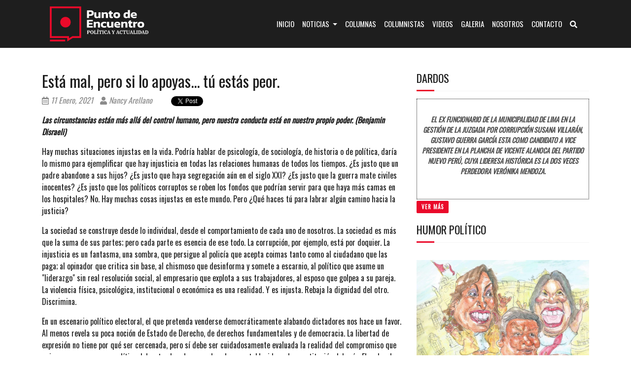

--- FILE ---
content_type: text/html; charset=UTF-8
request_url: https://puntodeencuentro.pe/columna.html?id=5368
body_size: 7181
content:
<!doctype html>
<html lang="en">
  <head>
        <!-- Required meta tags -->
    <meta charset="utf-8">
    <meta name="viewport" content="width=device-width, initial-scale=1, shrink-to-fit=no">

          <meta property="og:title" content="Está mal, pero si lo apoyas... tú estás peor." />
  
      <meta property="og:type" content="article" />
      <meta property="og:description" content="Está mal, pero si lo apoyas... tú estás peor." />
      <meta property="og:image" itemprop="image" content="https://puntodeencuentro.pe/img/columnistas/NancyArellano (1).jpg" />
      
      <div id='hidden' style='display:none;'><img src="https://puntodeencuentro.pe/img/columnistas/NancyArellano (1).jpg"></div>

    
    <!-- Bootstrap CSS -->
    <link rel="stylesheet" href="https://cdn.jsdelivr.net/npm/bootstrap@4.6.0/dist/css/bootstrap.min.css" integrity="sha384-B0vP5xmATw1+K9KRQjQERJvTumQW0nPEzvF6L/Z6nronJ3oUOFUFpCjEUQouq2+l" crossorigin="anonymous">

    <link href="fontawesome/css/all.css" rel="stylesheet">

    <link rel="stylesheet" href="css/animate.css">

    <link rel="stylesheet" href="https://cdn.jsdelivr.net/gh/fancyapps/fancybox@3.5.7/dist/jquery.fancybox.min.css" />

    <link href="//fonts.googleapis.com/css?family=Open+Sans:400%7COswald:400&amp;ver=1484800313" media="all" rel="stylesheet" type="text/css">
    <link rel="stylesheet" type="text/css" href="css/style.css?v=1.1">

    <title>Punto de Encuentro</title>

    <meta property="og:title" content="Está mal, pero si lo apoyas... tú estás peor." />
  
    <meta property="og:type" content="article" />
    <meta property="og:description" content="Está mal, pero si lo apoyas... tú estás peor." />
    <meta property="og:image" itemprop="image" content="https://puntodeencuentro.pe/img/columnistas/NancyArellano (1).jpg" />
    
    <div id='hidden' style='display:none;'><img src="https://puntodeencuentro.pe/img/columnistas/NancyArellano (1).jpg"></div>
  </head>
  <body>
    
        <!-- header -->
    <div id="top" class="container-fluid header">
      <div class="container">
        <div class="row">
          <div class="col-sm-12">
            <nav class="navbar navbar-expand-lg navbar-light">
              <a class="navbar-brand" href="index.html">
                <img src="img/logo/logo (1).png" class="logo">
              </a>
              <button class="navbar-toggler" type="button" data-toggle="collapse" data-target="#navbarSupportedContent" aria-controls="navbarSupportedContent" aria-expanded="false" aria-label="Toggle navigation">
                <i class="fas fa-bars"></i>
              </button>

              <div class="collapse navbar-collapse" id="navbarSupportedContent">
                <ul class="navbar-nav ml-auto navbar-menu-items fadeIn animated">
                  <li class="nav-item active">
                    <a class="nav-link" href="index.html">Inicio <span class="sr-only">(current)</span></a>
                  </li>


                  <li class="nav-item dropdown d-none d-sm-none d-md-none d-lg-block d-xl-block">
                    <a class="nav-link dropdown-toggle" href="noticias.html" id="navbarDropdown" role="button" aria-haspopup="true" aria-expanded="false">
                      Noticias
                    </a>
                    <div class="dropdown-menu" aria-labelledby="navbarDropdown">
                                              <a class="dropdown-item" href="noticias.html?categoria=10">Ciencia y tecnología </a>                        
                                              <a class="dropdown-item" href="noticias.html?categoria=11">Nacional</a>                        
                                              <a class="dropdown-item" href="noticias.html?categoria=1">Política</a>                        
                                              <a class="dropdown-item" href="noticias.html?categoria=2">Economía</a>                        
                                              <a class="dropdown-item" href="noticias.html?categoria=3">Internacional</a>                        
                                              <a class="dropdown-item" href="noticias.html?categoria=5">Cultura</a>                        
                                              <a class="dropdown-item" href="noticias.html?categoria=7">Deportes</a>                        
                                          </div>
                  </li>

                  <li class="nav-item dropdown d-block d-sm-block d-md-block d-lg-none d-xl-none">
                    <a class="nav-link dropdown-toggle" href="noticias.html" id="navbarDropdown" data-toggle="dropdown" role="button" aria-haspopup="true" aria-expanded="false">
                      Noticias
                    </a>
                    <div class="dropdown-menu" aria-labelledby="navbarDropdown">
                                              <a class="dropdown-item" href="noticias.html?categoria=10">Ciencia y tecnología </a>                        
                                              <a class="dropdown-item" href="noticias.html?categoria=11">Nacional</a>                        
                                              <a class="dropdown-item" href="noticias.html?categoria=1">Política</a>                        
                                              <a class="dropdown-item" href="noticias.html?categoria=2">Economía</a>                        
                                              <a class="dropdown-item" href="noticias.html?categoria=3">Internacional</a>                        
                                              <a class="dropdown-item" href="noticias.html?categoria=5">Cultura</a>                        
                                              <a class="dropdown-item" href="noticias.html?categoria=7">Deportes</a>                        
                                          </div>
                  </li>                  

                  <li class="nav-item">
                    <a href="columnas.html" class="nav-link">Columnas</a>
                  </li>
                  <li class="nav-item">
                    <a href="columnistas.html" class="nav-link">Columnistas</a>
                  </li>
                  <li class="nav-item">
                    <a href="videos.html" class="nav-link">Videos</a>
                  </li>
                  <li class="nav-item">
                    <a href="imagenes.html" class="nav-link">Galeria</a>
                  </li>
                  <li class="nav-item">
                    <a href="nosotros.html" class="nav-link">Nosotros</a>
                  </li>
                  <li class="nav-item">
                    <a href="contacto.html" class="nav-link">Contacto</a>
                  </li>
                </ul>
                <form id="searchform" class="form-inline navbar-search-form disabled ml-auto" action="" method="post" style="width: 100%">
                  <div class="input-group" style="width: 100%">
                    <div class="input-group-prepend">
                      <button class="btn btn-outline-secondary dropdown-toggle" type="button" data-toggle="dropdown" aria-haspopup="true" aria-expanded="false">
                        <span id="buscar-dropdown">Noticias</span>
                      </button>
                      <div id="buscar-categoria" class="dropdown-menu">
                        <a class="dropdown-item" href="#" data-rel="noticias">Noticias</a>
                        <a class="dropdown-item" href="#" data-rel="columnas">Columnas</a>
                        <a class="dropdown-item" href="#" data-rel="columnistas">Columnistas</a>
                      </div>
                    </div>
                    <input type="hidden" id="buscar-texto" value="noticias">
                    <input type="text" id="texto" placeholder="Ingrese un texto y presione enter..." aria-label="Search" class="search form-control">
                  </div>                  
                </form>
                <ul class="navbar-nav navbar-search-button">
                  <li class="nav-item">
                    <a class="nav-link search-button" href="#"><i class="fas fa-search"></i></a>
                  </li>
                </ul>
              </div>
            </nav>
          </div>
        </div>
      </div>
    </div>
    <!-- end header -->

        
    <!-- contenido -->
    <div class="container mt-5"> 

      <div class="row">
        
        <div class="col-lg-8">

          <h2>Está mal, pero si lo apoyas... tú estás peor.</h2>

          <div class="noticia-fecha">
            <p class="fecha"><i class="far fa-calendar-alt"></i> 11 Enero, 2021</p>
            <a class="fecha" href="columnista.html?id=1386"><i class="fas fa-user"></i>  Nancy Arellano</a>

            <div class="botones-redes">
              
              <div id="fb-root"></div>
              <script async defer crossorigin="anonymous" src="https://connect.facebook.net/es_ES/sdk.js#xfbml=1&version=v10.0&appId=297617890440051&autoLogAppEvents=1" nonce="s5pZGd7L"></script>

              <div class="fb-share-button" data-href="columna.html?id=5368" data-layout="button" data-size="small"><a target="_blank" href="https://www.facebook.com/sharer/sharer.php?u=columna.html?id=5368%2F&amp;src=sdkpreparse" class="fb-xfbml-parse-ignore">Compartir</a></div>

              <a class="twitter-share-button" href="columna.html?id=5368">Tweet</a>

            </div>

          </div>

          
          
          <blockquote><em><strong>Las circunstancias están más allá del control humano, pero nuestra conducta está en nuestro propio poder. (Benjamin Disraeli)</strong></em></blockquote>

<p>Hay muchas situaciones injustas en la vida. Podría hablar de psicología, de sociología, de historia o de política, daría lo mismo para ejemplificar que hay injusticia en todas las relaciones humanas de todos los tiempos. ¿Es justo que un padre abandone a sus hijos? ¿Es justo que haya segregación aún en el siglo XXI? ¿Es justo que la guerra mate civiles inocentes? ¿Es justo que los políticos corruptos se roben los fondos que podrían servir para que haya más camas en los hospitales? No. Hay muchas cosas injustas en este mundo. Pero ¿Qué haces tú para labrar algún camino hacia la justicia?</p>

<p>La sociedad se construye desde lo individual, desde el comportamiento de cada uno de nosotros. La sociedad es más que la suma de sus partes; pero cada parte es esencia de ese todo. La corrupción, por ejemplo, está por doquier. La injusticia es un fantasma, una sombra, que persigue al policía que acepta coimas tanto como al ciudadano que las paga; al opinador que critica sin base, al chismoso que desinforma y somete a escarnio, al político que asume un "liderazgo" sin real resolución social, al empresario que explota a sus trabajadores, al esposo que golpea a su pareja. La violencia física, psicológica, institucional o económica es una realidad. Y es injusta. Rebaja la dignidad del otro. Discrimina.</p>

<p>En un escenario político electoral, el que pretenda venderse democráticamente alabando dictadores nos hace un favor. Al menos revela su poca noción de Estado de Derecho, de derechos fundamentales y de democracia. La libertad de expresión no tiene por qué ser cercenada, pero sí debe ser cuidadosamente evaluada la realidad del compromiso que quien ocupare un cargo político debe atender al marco de valores establecido en la constitución del país. El poder de ser justos, en lo político (mientras hay democracia) está a la mano: el voto.  El poder de ser justos, en lo social (mientras hay valores) está a la mano: la acción diaria. El poder ser justos, en lo familiar (mientras hay amor) está a la mano: el respeto. El poder ser justos, en lo personal (mientras hay salud) está a la mano: el trabajo.  Porque al final el trabajo dignifica, porque construye y realiza. Hablo del trabajo en vocación, en servicio, en entrega, en búsqueda de aportar al mundo desde nuestra capacidad de realización. Siempre hay un espacio para lograr construir, para ser auténticamente constructivos.</p>

<p>Así, sea desde donde sea, construir la justicia que esperamos disfrutar depende de todos. Y ya, en el siglo XXI, estamos tarde para terminar de edificarla. </p>

<p>Sea quien sea, recordemos que la vara con la que mides, serás medido. No hay otra forma de hacer las cosas, sino con el ejemplo. </p>

<p>Este es un artículo algo inusual, pero creo que a veces olvidamos ese lado humano que debe definir que lo que sentimos pensemos y lo que pensemos, realmente sea lo que hagamos.  Porque hay muchas cosas que en este mundo están mal, pero si apoyamos esas situaciones (por acción u omisión) nosotros estamos peor.</p>


        </div>

        <!-- sidebar -->
        <div class="col-lg-4 sidebar">
    
  <!--
  <div class="item-content mb-4">
    <div class="widget">
      <h2 class="titulo-linea">Abraham Fudrini</h2>
    </div>
    <div class="item-thumbnail">
      
      <a href="columna.html?id=5277" class="img-effect" style="background-image: url('img/columnistas/AbrahamFudrini (1).jpg');">
        <img src="images/noticia-sidebar.png" class="img-fluid" alt="">
      </a>
    </div>
    <div class="item-title">
      <a href="columna.html?id=5277">El debate entre el Dr. Víctor Zamora y el Dr. Ernesto Bustamante</a>
    </div>
  </div>-->

  <div class="item-content">
    <div class="widget">
      <h2 class="titulo-linea">Dardos</h2>
      <div class="widget-content popular-posts">
        <div class="dardo">
          <p><strong>El ex funcionario de la Municipalidad de Lima en la gesti&oacute;n de la juzgada por corrupci&oacute;n Susana Villar&aacute;n, Gustavo Guerra Garc&iacute;a esta como candidato a vice presidente en la plancha de Vicente Alanoca del partido Nuevo Per&uacute;, cuya lideresa hist&oacute;rica es la dos veces perdedora Ver&oacute;nika Mendoza.</strong></p>

        </div>

        <a class="boton" href="dardos.html">Ver Más</a>
      </div>
    </div>
  </div>
  
  
  <div class="item-content mb-5">
    <div class="widget">
      <h2 class="titulo-linea">HUMOR POLÍTICO</h2>
    </div>
    <div class="item-thumbnail full-width">              
      <a href="img/galeria/caricaturaeneropde.png" class="img-effect galeria-imagenes">
        <img src="img/galeria/caricaturaeneropde.png" class="img-fluid" alt="">
      </a>
    </div>
    <a class="boton" href="humor.html">Ver Más</a>
  </div>

  <div class="item-content">
    <div class="widget">
      <h2 class="titulo-linea">Citas</h2>
      <div class="widget-content popular-posts">
        <div class="dardo">
          “Las tristezas no se hicieron para las bestias, sino para los hombres; pero si los hombres las sienten demasiado, se vuelven bestias.”, El Quijote.
        </div>

        <a class="boton" href="citas.html">Ver Más</a>
      </div>
    </div>
  </div>

  <div class="item-content mb-5">
    <div class="widget">
      <h2 class="titulo-linea">EDITORIAL</h2>
    </div>
    <div class="item-thumbnail">
      
      <a href="columna.html?id=6104" class="img-effect" style="background-image: url('img/columnistas/logocuadrado.png');">
        <img src="images/noticia-sidebar.png" class="img-fluid" alt="">
      </a>
    </div>
    <div class="item-title">
      <a href="columna.html?id=6104">Vizcarra golpista</a>
    </div>
  </div>

  <div class="item-content mb-4">
    <div class="widget">
      <h2 class="titulo-linea">ULTIMAS COLUMNAS</h2>
    </div>
  </div>

      <div class="item-content mb-4">
      <div class="widget">
        <h2 class="titulo-linea">Pluma Libre</h2>
      </div>
      <div class="item-thumbnail">
        
        <a href="columna.html?id=7224" class="img-effect" style="background-image: url('img/columnistas/Pluma.png');">
          <img src="images/noticia-sidebar.png" class="img-fluid" alt="">
        </a>
      </div>
      <div class="item-title">
        <a href="columna.html?id=7224">Libro de comprensión lectora para el nivel superior</a>
      </div>
    </div>
      <div class="item-content mb-4">
      <div class="widget">
        <h2 class="titulo-linea">José Abraham Villacorta Olano</h2>
      </div>
      <div class="item-thumbnail">
        
        <a href="columna.html?id=7223" class="img-effect" style="background-image: url('img/columnistas/JoseVillacortaOlano.png');">
          <img src="images/noticia-sidebar.png" class="img-fluid" alt="">
        </a>
      </div>
      <div class="item-title">
        <a href="columna.html?id=7223">La clandestinidad de un encapuchado: El presidente de las sombras</a>
      </div>
    </div>
      <div class="item-content mb-4">
      <div class="widget">
        <h2 class="titulo-linea">Marco Acha Albújar</h2>
      </div>
      <div class="item-thumbnail">
        
        <a href="columna.html?id=7222" class="img-effect" style="background-image: url('img/columnistas/marcoacha.png');">
          <img src="images/noticia-sidebar.png" class="img-fluid" alt="">
        </a>
      </div>
      <div class="item-title">
        <a href="columna.html?id=7222">Segundas vueltas 2016 y 2026</a>
      </div>
    </div>
      <div class="item-content mb-4">
      <div class="widget">
        <h2 class="titulo-linea">Dennis Falvy</h2>
      </div>
      <div class="item-thumbnail">
        
        <a href="columna.html?id=7221" class="img-effect" style="background-image: url('img/columnistas/DennisFalvy.jpg');">
          <img src="images/noticia-sidebar.png" class="img-fluid" alt="">
        </a>
      </div>
      <div class="item-title">
        <a href="columna.html?id=7221">Y sigue siendo: Su peor pesadilla</a>
      </div>
    </div>
  
  

  <div class="item-content">
    <div class="widget">
      <h2 class="titulo-linea">ÚLTIMO VIDEO</h2>
      <div class="widget-content popular-posts">

        <div class="embed-responsive embed-responsive-16by9">
          <iframe src="https://www.youtube.com/embed/QnD07jZstco" class="embed-responsive-item" frameborder="0" allow="accelerometer; autoplay; clipboard-write; encrypted-media; gyroscope; picture-in-picture" allowfullscreen></iframe>
        </div>              

        <a class="boton" href="videos.html">Ver Más</a>
      </div>
    </div>
  </div>

  <div class="item-content">
    <div class="widget">
      <h2 class="titulo-linea">SIGUENOS EN</h2>
      <div class="widget-content popular-posts">

        <div class="social-buttons-widget">
          <ul class="sidebar-social clearfix">
            <li>
              <a href="https://www.facebook.com/revistapuntodeencuentro" class="social-btn-facebook" target="_blank">Facebook <i class="fab fa-facebook-f"></i></a>
            </li>
            <li>
              <a href="https://twitter.com/Punt0Dencuentr0" class="social-btn-twitter" target="_blank">Twitter <i class="fab fa-twitter"></i></a>
            </li>
          </ul>
        </div>
      </div>
    </div>
  </div>

  <div class="item-content">
    <div class="widget">
      <div class="widget-content popular-posts">

        <div id="fb-root"></div>
        <script>(function(d, s, id) {
          var js, fjs = d.getElementsByTagName(s)[0];
          if (d.getElementById(id)) return;
          js = d.createElement(s); js.id = id;
          js.src = 'https://connect.facebook.net/es_ES/sdk.js#xfbml=1&version=v3.0&appId=297617890440051&autoLogAppEvents=1';
          fjs.parentNode.insertBefore(js, fjs);
        }(document, 'script', 'facebook-jssdk'));</script>
          </div>

        <div class="fb-page" data-href="https://www.facebook.com/revistapuntodeencuentro" data-tabs="timeline" data-small-header="false" data-adapt-container-width="true" data-hide-cover="false" data-show-facepile="true"><blockquote cite="https://www.facebook.com/revistapuntodeencuentro" class="fb-xfbml-parse-ignore"><a href="https://www.facebook.com/revistapuntodeencuentro">Punto de Encuentro</a></blockquote></div>

        <br><br>

        <a class="twitter-timeline" data-lang="es" data-height="350" href="https://twitter.com/Punt0Dencuentr0">Tweets by Punto de Encuentro</a> <script async src="https://platform.twitter.com/widgets.js" charset="utf-8"></script>
        
      </div>
    </div>

    <div class="item-content">
      <div class="widget">
        <h2 class="titulo-linea">FOTO DE LA SEMANA</h2>
        <div class="widget-content popular-posts">

          <a href="img/galeria/ApraVuelve.jpg" class="galeria-imagenes">
            <img src="img/galeria/ApraVuelve.jpg" alt="Punto de Encuentro" class="full-width">
          </a>             

          <a class="boton" href="imagenes.html">Ver Más</a>
        </div>
      </div>
    </div>

    <div class="item-content">
      <div class="widget">
        <h2 class="titulo-linea">NOTICIAS POR CATEGORIA</h2>
        <div class="widget-content lista-categorias">

          <ul>
                          <li><a href="noticias.html?categoria=10">Ciencia y tecnología </a></li>
                          <li><a href="noticias.html?categoria=11">Nacional</a></li>
                          <li><a href="noticias.html?categoria=1">Política</a></li>
                          <li><a href="noticias.html?categoria=2">Economía</a></li>
                          <li><a href="noticias.html?categoria=3">Internacional</a></li>
                          <li><a href="noticias.html?categoria=5">Cultura</a></li>
                          <li><a href="noticias.html?categoria=7">Deportes</a></li>
                      </ul>

        </div>
      </div>
    </div>

  </div>

</div>
        <!-- end sidebar -->

      </div> 

    </div>
    <!-- end contenido -->

    <!-- footer -->
    <div class="container-full mas-vistos">
      <div class="container">
        <div class="row">
          <div class="col-sm-12">
            <h2 class="titulo-linea sin-borde">NOTICIAS MAS LEIDAS</h2>
          </div>
        </div>

        <div class="row">

                  <div class="col-lg-4 mb-2">
            <div class="item-content item-footer">
              <div class="item-thumbnail">

              										<a href="noticia.html?id=5327" class="img-effect" style="background-image: url('img/noticias/pepeluna (2).png');">
	                  <img src="images/noticia-sidebar.png" class="img-fluid" alt="">
	                </a>
								              </div>
              <div class="item-title">
                <a href="noticia.html?id=5327">Demandan a presidenta Boluarte observar ley de reforma de pensiones</a>
                <p class="fecha"><i class="far fa-calendar-alt"></i> 10 Septiembre, 2024</p>
              </div>
            </div>
          </div>  
                    <div class="col-lg-4 mb-2">
            <div class="item-content item-footer">
              <div class="item-thumbnail">

              										<a href="noticia.html?id=6051" class="img-effect" style="background-image: url('img/noticias/fernandorospigliosi (3).png');">
	                  <img src="images/noticia-sidebar.png" class="img-fluid" alt="">
	                </a>
								              </div>
              <div class="item-title">
                <a href="noticia.html?id=6051">Presidente del Congreso se reunió con secretario general de la OEA de visita oficial en el Perú</a>
                <p class="fecha"><i class="far fa-calendar-alt"></i> 15 Enero, 2026</p>
              </div>
            </div>
          </div>  
                    <div class="col-lg-4 mb-2">
            <div class="item-content item-footer">
              <div class="item-thumbnail">

              										<a href="noticia.html?id=4243" class="img-effect" style="background-image: url('img/noticias/vizcarra (2).jpg');">
	                  <img src="images/noticia-sidebar.png" class="img-fluid" alt="">
	                </a>
								              </div>
              <div class="item-title">
                <a href="noticia.html?id=4243">Se prendió la mecha en Palacio</a>
                <p class="fecha"><i class="far fa-calendar-alt"></i> 30 Julio, 2019</p>
              </div>
            </div>
          </div>  
                    <div class="col-lg-4 mb-2">
            <div class="item-content item-footer">
              <div class="item-thumbnail">

              										<a href="noticia.html?id=5749" class="img-effect" style="background-image: url('img/noticias/martinvizcarra (1).jpg');">
	                  <img src="images/noticia-sidebar.png" class="img-fluid" alt="">
	                </a>
								              </div>
              <div class="item-title">
                <a href="noticia.html?id=5749">Poder Judicial: dictan cinco meses de prisión preventiva contra Martín Vizcarra</a>
                <p class="fecha"><i class="far fa-calendar-alt"></i> 13 Agosto, 2025</p>
              </div>
            </div>
          </div>  
                    <div class="col-lg-4 mb-2">
            <div class="item-content item-footer">
              <div class="item-thumbnail">

              										<a href="noticia.html?id=5931" class="img-effect" style="background-image: url('img/noticias/Pachacamac (2).jpg');">
	                  <img src="images/noticia-sidebar.png" class="img-fluid" alt="">
	                </a>
								              </div>
              <div class="item-title">
                <a href="noticia.html?id=5931">Festival de la Fresa en Pachacámac pueblo fue todo un éxito en su 36 edición</a>
                <p class="fecha"><i class="far fa-calendar-alt"></i>  3 Noviembre, 2025</p>
              </div>
            </div>
          </div>  
                    <div class="col-lg-4 mb-2">
            <div class="item-content item-footer">
              <div class="item-thumbnail">

              										<a href="noticia.html?id=5405" class="img-effect" style="background-image: url('img/noticias/MVMT 02.png');">
	                  <img src="images/noticia-sidebar.png" class="img-fluid" alt="">
	                </a>
								              </div>
              <div class="item-title">
                <a href="noticia.html?id=5405">Más de mil corredores compitieron en la Media Maratón 21K de Villa María del Triunfo</a>
                <p class="fecha"><i class="far fa-calendar-alt"></i> 25 Noviembre, 2024</p>
              </div>
            </div>
          </div>  
                    <div class="col-lg-4 mb-2">
            <div class="item-content item-footer">
              <div class="item-thumbnail">

              										<a href="noticia.html?id=3484" class="img-effect" style="background-image: url('img/ppkmapa.jpg');">
	                  <img src="images/noticia-sidebar.png" class="img-fluid" alt="">
	                </a>
								              </div>
              <div class="item-title">
                <a href="noticia.html?id=3484">Sismo en Arequipa: Gobierno prioriza atención a damnificados, afirma Kuczynski</a>
                <p class="fecha"><i class="far fa-calendar-alt"></i> 14 Enero, 2018</p>
              </div>
            </div>
          </div>  
                    <div class="col-lg-4 mb-2">
            <div class="item-content item-footer">
              <div class="item-thumbnail">

              										<a href="noticia.html?id=4381" class="img-effect" style="background-image: url('img/noticias/alimentacionperu.jpg');">
	                  <img src="images/noticia-sidebar.png" class="img-fluid" alt="">
	                </a>
								              </div>
              <div class="item-title">
                <a href="noticia.html?id=4381">Momento clave para transformar la alimentación peruana</a>
                <p class="fecha"><i class="far fa-calendar-alt"></i>  6 Octubre, 2021</p>
              </div>
            </div>
          </div>  
                    <div class="col-lg-4 mb-2">
            <div class="item-content item-footer">
              <div class="item-thumbnail">

              										<a href="noticia.html?id=4259" class="img-effect" style="background-image: url('img/noticias/fiscalitos.jpg');">
	                  <img src="images/noticia-sidebar.png" class="img-fluid" alt="">
	                </a>
								              </div>
              <div class="item-title">
                <a href="noticia.html?id=4259">Fiscales Vela y Pérez “blindaron” peajes de Odebrecht</a>
                <p class="fecha"><i class="far fa-calendar-alt"></i> 15 Agosto, 2019</p>
              </div>
            </div>
          </div>  
                  

        </div>
      </div>
    </div>

    <div class="container-full footer">
      <div class="container">
        <div class="row">
          <div class="col-sm-12 div-copyright">
            <p class="copyright">© 2018, Punto de Encuentro - Todos Los Derechos Reservados</p>
            <a class="back-top" href="#top" title="Back to Top"><i class="fa fa-caret-up"></i></a>
          </div>
        </div>
      </div>
    </div>

    <script src="https://code.jquery.com/jquery-3.5.1.min.js" integrity="sha384-ZvpUoO/+PpLXR1lu4jmpXWu80pZlYUAfxl5NsBMWOEPSjUn/6Z/hRTt8+pR6L4N2" crossorigin="anonymous"></script>
    <script src="https://cdn.jsdelivr.net/npm/bootstrap@4.6.0/dist/js/bootstrap.bundle.min.js" integrity="sha384-Piv4xVNRyMGpqkS2by6br4gNJ7DXjqk09RmUpJ8jgGtD7zP9yug3goQfGII0yAns" crossorigin="anonymous"></script>

    <script src="https://cdn.jsdelivr.net/gh/fancyapps/fancybox@3.5.7/dist/jquery.fancybox.min.js"></script>

    <script type="text/javascript">
      $(document).ready(function(){

      	$('#popup').modal('show');

        $(".galeria-imagenes").fancybox();

        $(' .search-button').on('click', function(e){
          e.preventDefault();
          $(this).blur();
          $('.navbar-menu-items').toggleClass('disabled fadeIn animated');
          $('.navbar-search-form').toggleClass('disabled fadeInLeft animated');
          $('.navbar-search-form input.search').val('').focus();
        });

        $('#buscar-categoria').find('a').click(function(e) {
          e.preventDefault();
          var categoria = $(this).text();
          var buscar = $(this).attr('data-rel');
          $('#buscar-dropdown').text(categoria);
          $('#buscar-texto').val(buscar);
        });

        $(".back-top").click(function(e) {

          e.preventDefault();

          var seccion = $(this).attr('href');

          $('html, body').animate({
              scrollTop: $(seccion).offset().top
          }, 600);
        });

        $('#searchform').on('submit', function(e){
	        e.preventDefault();
	        var buscar = $('#texto').val();
	        var tipo = $('#buscar-texto').val();
	        location.href = 'buscar.html?tipo=' + tipo + '&texto=' + buscar;
		    });

        $( "#formulario" ).submit(function(e){

          e.preventDefault();
          
          var formData = new FormData($('#formulario')[0]);

          $.ajax({
              url: "enviaremail.html",
              type: "POST",
              cache: false,
              contentType: false,
              processData: false,
              data: formData,
              success: function(datos){
                console.log(datos);
                  //completo
                  if(parseInt(datos) == 1){
                      $('#mensaje-confirmacion').html("Mensaje enviado. En breve le responderemos...");
                  }
                  else{
                      //los datos son incorrectos
                      console.log('No enviado.');
                  }
              },       
              error: function(xhr) {
                  //ocurrió un error
                  console.log('Ocurrió un error.');
              }  
          });
        });

      });
    </script>
    <!-- end footer -->
    
    

  </body>
</html>

--- FILE ---
content_type: text/css
request_url: https://puntodeencuentro.pe/css/style.css?v=1.1
body_size: 1910
content:
body {
  color: #1C1C1C;
  font-family: 'Oswald';
}

.modal {
  z-index: 9999;
}

.full-width {
	width: 100%;
}

.no-padding {
	padding: 0;
}

.no-margin {
	margin: 0;
}

.header {
	background-color: #1e1e1e;
}

.logo {
	width: 100%;
	max-width: 200px;
}

.navbar {
	z-index: 9999;
}

.navbar .navbar-nav {
  font-size: 15px;
  color: #fff;
  text-transform: uppercase;
}

.navbar-light .navbar-nav .active>.nav-link,
.navbar-light .navbar-nav .nav-link.active, 
.navbar-light .navbar-nav .nav-link.show, 
.navbar-light .navbar-nav .show>.nav-link,
.navbar-light .navbar-nav .nav-link {
	color: #fff;
}

.navbar-light .navbar-nav .nav-link:focus, 
.navbar-light .navbar-nav .nav-link:hover {
	color: #fff;
}

/*.navbar-nav li:hover .dropdown-menu {
  display: block;
}*/

.dropdown-menu {
	margin: 0;
}

.navbar-search-form.disabled, .navbar-menu-items.disabled {
  display: none;
}

.btn-outline-secondary {
  color: #fff;
  background-color: #6c757d;
  border-color: #6c757d;
}

.navbar-collapse .navbar-nav {
  text-align: center;
}

.navbar-light .navbar-toggler {
  color: #fff;
  border-color: #fff;
}

.noticias .imagen {
	background-size: cover;
	background-position: top;
	background-repeat: no-repeat;
}

.media.noticia img {
	max-width: 180px;
}

.media.noticia h5 {
	font-size: 17px;
}

.fecha {
	font-style: italic;
	color: #8b8b8b;
}

.noticia-principal p {
	margin-bottom: 0;
}

.noticia-principal a.titulo {
  font-size: 32px;
  color: #1C1C1C;
  line-height: 1.2;
  margin-bottom: 10px;
  display: block;
  transition-duration: 0.5s;
}

.noticia-principal a.titulo:hover {
  color: #ea0a2a;
  text-decoration: none;
}

.noticia-principal .titulo.mini {
  font-size: 17px;
}

.noticia-grande .imagen {
	background-size: cover;
	background-position: top;
	background-repeat: no-repeat;
}

.noticia-grande .container {
	position: relative;
}

.noticia-grande .titulo {
	position: absolute;
	left: 0;
	bottom: 40px;
	color: #fff;
}

.noticia-grande .titulo h3 {
	font-size: 36px;
}

.noticia-grande .titulo .titulo-central {
  font-size: 36px;
  color: #fff;
  transition-duration: 0.5s;
}

.noticia-grande .titulo .titulo-central:hover {
  color: #ea0a2a;
  text-decoration: none;
}

.noticia-grande .titulo .autor {
	font-size: 20px;
	font-style: italic;
}

.titulo-linea {
  color: #1C1C1C;
  font-size: 22px;
  position: relative;
  padding-bottom: 13px;
  margin-bottom: 15px;
  border-bottom: 1px solid #f5f5f5;
  width: 100%;
  text-transform: uppercase;
}

.titulo-linea:before {
  position: absolute;
  content: '';
  bottom: -1px;
  left: 0;
  width: 36px;
  height: 3px;
  background-color: #ea0a2a;
}

.titulo-linea.sin-borde {
	border-bottom: 0;
	color: #fff;
}

.post {
  margin: 0 0 15px;
  padding-bottom: 15px;
  border-bottom: 1px solid #f5f5f5;
  display: block;
  overflow: hidden;
  word-wrap: break-word;
  position: relative;
}

.block-image {
  position: relative;
  float: left;
  width: 270px;
  height: 185px;
  margin-right: 20px;
}

.block-image .thumb a {
  width: 100%;
  height: 185px;
  display: block;
  background-repeat: no-repeat;
  background-position: top; 
  background-size: cover;
}

.block-image .thumb {
  width: 100%;
  height: 185px;
  position: relative;
  display: block;
  overflow: hidden;
}

.thumb-overlay {
  position: absolute;
  left: 0;
  top: 0;
  width: 100%;
  height: 100%;
  background-color: rgba(40,35,40,0.05);
}

.postags {
  position: absolute;
  top: 15px;
  left: 15px;
  z-index: 3;
}

.postags a {
  display: inline-block;
  background: #ea0a2a;
  color: #fff;
  margin: 0;
  height: 20px;
  line-height: 20px;
  padding: 0 6px;
  font-size: 12px;
  border-radius: 2px;
  text-transform: uppercase;
  position: relative;
  transition-duration: 0.5s;
}

.postags a:hover {
	background-color: #1c1c1c;
	color: #fff;
	text-decoration: none;
}

.post-title a {
	color: #1C1C1C;
  font-size: 22px;
  line-height: 1.5;
}

.post-title a:hover {
	text-decoration: none;
}

.boton {
  display: inline-block;
  margin-bottom: 0;
  font-weight: 700;
  text-align: center;
  vertical-align: middle;
  cursor: pointer;
  line-height: 25px;
  height: 25px;
  color: #fff;
  background-color: #ea0a2a;
  border-radius: 2px;
  font-size: 11px;
  text-transform: uppercase;
  padding: 0 10px;
  margin-top: 3px;
  outline: none;
  border: none;
  transition-duration: 0.5s;
  letter-spacing: 1px;
}

.boton:hover {
	background-color: #1c1c1c;
	color: #fff;
	text-decoration: none;
}

.boton-full {
	display: block;
	background-color: #ea0a2a;
	border-radius: 2px;
  font-size: 14px;
  width: 100%;
  color: #fff;
  text-transform: uppercase;
  text-align: center;
  padding: 10px;
  font-weight: 700;
  transition-duration: 0.5s;
  letter-spacing: 1px;
}

.boton-full:hover {
	background-color: #1c1c1c;
	color: #fff;
	text-decoration: none;
}

.item-content {
  overflow: auto;
}

.item-content .widget {
  padding: 0;
  background: #FFF;
  margin-bottom: 20px;
  overflow: hidden;
}

.item-content .item-thumbnail {
  margin: 0 15px 0 0;
  width: 100px;
  height: 70px;
  float: left;
  overflow: hidden;
}

.item-content .item-thumbnail.full-width {
	width: 100%;
	height: auto;
}

.item-content .img-effect {
	display: block;
	background-repeat: no-repeat;
  background-position: top; 
  background-size: cover;
}

.item-content .item-title a {
  color: #1c1c1c;
  margin-bottom: 5px;
  text-decoration: none;
  font-size: 15px;
  letter-spacing: 1px;
  text-transform: uppercase;
  line-height: 1.5;
  font-weight: 400;
  font-style: normal;
  transition-duration: 0.5s;
}

.item-content .item-title a:hover {
	color: #ea0a2a;
}

.dardo {
  border: 1px dotted #000;
  font-style: italic;
  text-align: center;
  padding: 30px 10px;
  text-transform: uppercase;
  font-size: 14px;
  font-style: italic;
  color: #4f4f4f;
}

.social-buttons-widget ul {
	list-style: none;
	padding-left: 0;
}

.social-buttons-widget ul li {
  width: 100%;
  margin: 0;
  margin-bottom: 10px;
  padding: .25em 0;  
  text-indent: 0;
  list-style: none;
}

.social-buttons-widget li a {
  font-size: 10px;
  text-transform: uppercase;
  letter-spacing: 2px;
  text-decoration: none;
  display: block;
  color: #fff;
  padding: 10px 1px 10px 10px;
  border-radius: 3px;
  font-family: 'Oswald';
  font-weight: 700;
}

.social-buttons-widget li a.social-btn-facebook {
  background: #3b5998;
}

.social-buttons-widget li a.social-btn-twitter {
  background: #1da1f2;
}

.social-buttons-widget li a i {
  border-left: 1px solid rgba(255,255,255,.3);
  line-height: 14px;
  float: right;
  width: 35px;
  height: 14px;
  line-height: 14px;
  text-align: ;
  margin: 0;
  padding: 0 0 0 10px;
  font-size: 14px;
}

.widget-content.lista-categorias ul {
  list-style: none;
  margin: 0;
  padding: 0;
}

.widget-content.lista-categorias li {
  display: block;
  padding: 8px 0;
  border-bottom: 1px solid #F5F5F5;
  position: relative;
}

.widget-content.lista-categorias li:first-child {
  padding: 0 0 8px;
}

.widget-content.lista-categorias li a {
  color: #1c1c1c;
  font-size: 11px;
  padding-left: 15px;
  font-weight: 100;
  text-transform: uppercase;
  letter-spacing: 1px;
}

.widget-content.lista-categorias li a:hover {
  color: #ea0a2a;
  text-decoration: none;
}

.widget-content.lista-categorias li:first-child a:before {
  top: -7px;
}

.widget-content.lista-categorias li a:before {
  content: '\203a';
  position: absolute;
  left: 0;
  top: 2px;
  font-size: 22px;
  color: #1c1c1c;
}

.back-top {
  display: inline-block;
  width: 30px;
  height: 30px;
  background-color: #F8D92F;
  text-align: center;
  color: #2b2b2b;
  line-height: 30px;
  margin-left: 10px;
  padding: 0;
  border-radius: 2px;
}

.back-top:hover {
  background-color: #ea0a2a;
  color: #fff;
}

.footer {
	background-color: #000;
  padding-top: 14px;
}

.footer .copyright {
  font-size: 10px;
  float: left;
  height: 30px;
  line-height: 30px;
  font-weight: 700;
  text-transform: uppercase;
  letter-spacing: .3px;
  color: #888;
  text-transform: uppercase;
  font-size: 10px;
  letter-spacing: 1px;
  font-family: Oswald;
  font-weight: 400;
  font-style: normal;
}

.footer .div-copyright {
	display: flex;
	justify-content: space-between;
}

.mas-vistos {
	background-color: #1e1e1e;
  padding-top: 14px;
}

.item-content.item-footer {
  border-bottom: 1px solid #272727;
}

.item-content.item-footer .item-title a {
	color: #fff;
	font-size: 13px;
}

.item-content.item-footer .item-title a:hover {
	color: #ea0a2a;
}

.item-content.item-footer .fecha {
	font-size: 12px;
}

.pagination>li {
  display: inline;
}

.pagination>.disabled>span {
  background-color: #525050;
}

.pagination>li>a, .pagination>li>span {
  position: relative;
  float: left;
  padding: 6px 12px;
  /* margin-left: -1px; */
  line-height: 1.42857143;
  color: #fff;
  text-decoration: none;
  background-color: #1c1c1c;
  border: 0;
  border-radius: 2px;
}

.pagination>li>span a {
  color: #fff;
}
.pagination>.active>a, 
.pagination>.active>a:focus, 
.pagination>.active>a:hover, 
.pagination>.active>span, 
.pagination>.active>span:focus, 
.pagination>.active>span:hover {
  z-index: 3;
  color: #fff;
  cursor: default;
  background-color: #ea0a2a;
  /* border-color: #337ab7; */
}

.pagination>li>a {
  margin-left: 3px;
  margin-right: 3px;
}

a:not([href]):not([class]) {
  color: #fff;
}

a:not([href]):not([class]):hover {
  color: #fff;
}

.noticia-fecha .fecha {
  display: inline-block;
  margin-right: 10px;
}

.botones-redes {
  display: inline-block;
}

.fb-share-button {
  margin-left: 10px;
}

.twitter-share-button {
  vertical-align: middle;
  margin-left: 10px;
}

.fancybox-caption__body {
  font-size: 18px;
}

.btn-danger {
  background-color: #ea0a2a;
}

@media only screen and (min-width: 991px) {
	.navbar-nav li:hover .dropdown-menu {
	  display: block;
	}
}

@media only screen and (max-width: 991px) {
	.logo {
    max-width: 130px;
	}
}

@media only screen and (max-width: 768px) {
	.block-image {
    width: 100%;
    height: 250px;
    margin-right: 0;
	}

	.block-image .thumb, .block-image .thumb a {
    height: 250px;
	}

	.noticia-grande .titulo {
		padding: 10px;
		bottom: 10px;
	}

	.noticia-grande .titulo h3 {
    font-size: 22px;
	}

	.noticia-grande .titulo .autor {
    font-size: 18px;
	}

	.boton {
		font-size: 16px;
	}
}